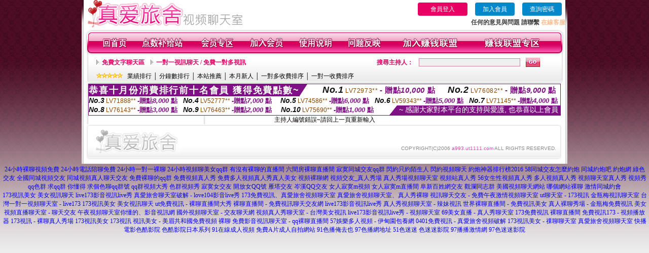

--- FILE ---
content_type: text/html; charset=Big5
request_url: http://a993.ut1111.com/index.phtml?PUT=a_show&AID=231082&FID=1445924&R2=&CHANNEL=
body_size: 5959
content:
<html>

<head>
<title>
完美女人免費贈點視訊</title>
<meta http-equiv="PICS-Label" content='(PICS-1.1 "http://www.ticrf.org.tw/chinese/html/06-rating-v11.htm" l gen true for "http://a993.ut1111.com" r (s 3 l 3 v 3 o 0))'>
<meta http-equiv=content-type content="text/html; charset=big5">
<meta name="Keywords" content="完美女人免費贈點視訊,免費贈點試玩視訊,免費贈點成人視訊,免費贈點300視訊,視訊網愛聊天,完美女人視訊網,交友視訊網,av101 影音城,一對多裸聊直播間,qq視頻斗地主,領秀聊天室">
<meta name="description" content="完美女人免費贈點視訊,免費贈點試玩視訊,免費贈點成人視訊,免費贈點300視訊,視訊網愛聊天,完美女人視訊網,交友視訊網,av101 影音城,一對多裸聊直播間,qq視頻斗地主,領秀聊天室">
<style type="text/css"><!--
.text {
	font-size: 12px;
	line-height: 15px;
	color: #000000;
	text-decoration: none;
}

.link {
	font-size: 12px;
	line-height: 15px;
	color: #000000;
	text-decoration: underline;
}

.link_menu {
	font-size: 15px;
	line-height: 24px;
	text-decoration: underline;
}

.SS {font-size: 10px;line-height: 14px;}
.S {font-size: 11px;line-height: 16px;}
.M {font-size: 13px;line-height: 18px;}
.L {font-size: 15px;line-height: 20px;}
.LL {font-size: 17px;line-height: 22px;}


.t01 {
	font-family: "新細明體";
	font-size: 12px;
	color: #FFFFFF;
}
.t02 {
	font-family: "新細明體";
	font-size: 12px;
	line-height: 14px;
	color: #666666;
	text-decoration: underline;
}
.t03 {
	font-family: "新細明體";
	font-size: 12px;
	line-height: 18px;
	color: #000000;
}
.t04 {
	font-family: "新細明體";
	font-size: 12px;
	color: #FF0066;
}
.t05 {
	font-family: "新細明體";
	font-size: 12px;
	color: #000000;
}
.t06 {
	font-family: "新細明體";
	font-size: 12px;
	color: #FFFFFF;
}
.text1{
	font-family: "新細明體";
	font-size: 12px;
	color: #666666;
}
.text2{
	font-family: "新細明體";
	font-size: 15px;
	color: #990033;
}
.text3{
	font-family: "新細明體";
	font-size: 15px;
	color: #000066;
}
.text4{
	font-family: "新細明體";
	font-size: 12px;
	color: #FF6600;
}
.text5 {
	font-family: "新細明體";
	font-size: 15px;
	color: #000000;
}
.text6 {
	font-family: "新細明體";
	font-size: 12px;
	color: #FF6600;
}
.text7 {
	font-family: "新細明體";
	font-size: 15px;
	color: #FFFFFF;
	font-weight: bold;
}
.manu-black12b {
	font-size:12px;
	font-weight:bold;
	color:#000000;
	height:26px;
	text-align:center;
	line-height:24px;
	background-image: url(images/explain_02.gif);
	background-repeat: repeat-x;
	background-position: center center;
	border-left:#ffffff 1px solid;
	border-right:#ffffff 1px solid;
}
.manu-black12b a:link,.manu-black12b a:visited {color:#000000;}
.manu-black12b a:hover {color:#e60163;}

.manu-white12 {
	font-size:12px;
	color:#ffffff;
	text-align:center;
	height:26px;
	line-height:24px;
	background-image: url(images/explain_04.gif);
	background-repeat: repeat-x;
	background-position: center center;
	border-left:#ffffff 1px solid;
	border-right:#ffffff 1px solid;
}
.manu-white12 a:link,.manu-white12 a:visited {color:#ffffff;}
.manu-white12 a:hover {color:#eeeeee;}
.red-16b {font-size: 16px;font-weight: bold;color:#dc0a8f;line-height:30px;}
.red-16c {font-size: 16px;font-weight: bold;color:#f7006b;line-height:30px;}
.txt-gray {overflow:auto;border:#f4f4f4 1px solid;background-color:#f4f4f4;height:16px;color:#666666;font-size:12px;width:99%;height:125px;}
--></style>
<link href="css/main.css" rel="stylesheet" type="text/css" />
<link href="css/index.css" rel="stylesheet" type="text/css" />
<link href="css/zhuchiren.css" rel="stylesheet" type="text/css" />
<link href="css/baoxiang.css" rel="stylesheet" type="text/css" />
<script src='Scripts/AC_RunActiveContent.js' type='text/javascript'></script>
<script language="JavaScript" type="text/JavaScript">
function CHAT_GO(AID,FORMNAME){
  document.form1_GO.AID.value=AID;
  document.form1_GO.ROOM.value=AID;
  document.form1_GO.MID.value=10000;
if(FORMNAME.uname.value=="" || FORMNAME.uname.value.indexOf("請輸入")!=-1)    {
  alert("請輸入暱稱");
  FORMNAME.uname.focus();
}else{
  var AWidth = screen.width-20;
  var AHeight = screen.height-80;
  if( document.all || document.layers ){
  utchat10000=window.open("","utchat10000","width="+AWidth+",height="+AHeight+",resizable=yes,toolbar=no,location=no,directories=no,status=no,menubar=no,copyhistory=no,top=0,left=0");
  }else{
  utchat10000=window.open("","utchat10000","width="+AWidth+",height="+AHeight+",resizable=yes,toolbar=no,location=no,directories=no,status=no,menubar=no,copyhistory=no,top=0,left=0");
  }
  document.form1_GO.uname.value=FORMNAME.uname.value;
  document.form1_GO.sex.value=FORMNAME.sex.value;
  document.form1_GO.submit();
  }
}

function CHAT_GO123(AID){
  document.form1_GO.AID.value=AID;
  document.form1_GO.ROOM.value=AID;
  document.form1_GO.MID.value=10000;
  if(document.form1_GO.uname.value=="")    {
    alert("請輸入暱稱");
  }else{
    var AWidth = screen.width-20;
    var AHeight = screen.height-80;
    if( document.all || document.layers ){
    utchat10000=window.open("","utchat10000","width="+AWidth+",height="+AHeight+",resizable=yes,toolbar=no,location=no,directories=no,status=no,menubar=no,copyhistory=no,top=0,left=0");
    }else{
    utchat10000=window.open("","utchat10000","width="+AWidth+",height="+AHeight+",resizable=yes,toolbar=no,location=no,directories=no,status=no,menubar=no,copyhistory=no,top=0,left=0");
    }
    document.form1_GO.submit();
  }
}

function MM_swapImgRestore() { //v3.0
  var i,x,a=document.MM_sr; for(i=0;a&&i<a.length&&(x=a[i])&&x.oSrc;i++) x.src=x.oSrc;
}

function MM_preloadImages() { //v3.0
  var d=document; if(d.images){ if(!d.MM_p) d.MM_p=new Array();
    var i,j=d.MM_p.length,a=MM_preloadImages.arguments; for(i=0; i<a.length; i++)
    if (a[i].indexOf("#")!=0){ d.MM_p[j]=new Image; d.MM_p[j++].src=a[i];}}
}

function MM_findObj(n, d) { //v4.01
  var p,i,x;  if(!d) d=document; if((p=n.indexOf("?"))>0&&parent.frames.length) {
    d=parent.frames[n.substring(p+1)].document; n=n.substring(0,p);}
  if(!(x=d[n])&&d.all) x=d.all[n]; for (i=0;!x&&i<d.forms.length;i++) x=d.forms[i][n];
  for(i=0;!x&&d.layers&&i<d.layers.length;i++) x=MM_findObj(n,d.layers[i].document);
  if(!x && d.getElementById) x=d.getElementById(n); return x;
}

function MM_swapImage() { //v3.0
  var i,j=0,x,a=MM_swapImage.arguments; document.MM_sr=new Array; for(i=0;i<(a.length-2);i+=3)
   if ((x=MM_findObj(a[i]))!=null){document.MM_sr[j++]=x; if(!x.oSrc) x.oSrc=x.src; x.src=a[i+2];}
}


 function aa() {
   if (window.event.ctrlKey)
       {
     window.event.returnValue = false;
         return false;
       }
 }
 function bb() {
   window.event.returnValue = false;
 }
function MM_openBrWindow(theURL,winName,features) { //v2.0
 window.open(theURL,winName,features);
}


//-->
</script>

</head>
<!--body bgcolor=#000000 text=#000000 link=#0000CC vlink=#3987C6 topMargin=5 marginheight=0 marginwidth=0-->
<body>
<table width='950' border='0' cellspacing='0' cellpadding='0' ALIGN='CENTER' BGCOLOR='#990000'><TR><TD></td></tr></table><center><div id='main'><div id='main-l'><img src='images/mm69-bg-left.gif' width='4' height='50' /></div><div id='main-m'><table width='950' border='0' align='center' cellpadding='0' cellspacing='0' bgcolor='#FFFFFF'><tr><td width='315' align='left' valign='middle'><img src='images/mm69_logo.gif' width='315' height='54' /></td><td width='715' ALIGN='RIGHT'><table border='0' cellpadding='0' cellspacing='0' ALIGN='RIGHT'><tr><td><table width='300' height='35' border='0' cellpadding='0' cellspacing='0'><TR><td align='center'><a href='./index.phtml?PUT=up_logon&FID=1445924' style='width:80px;height:25px;background-color:#e60163;padding:6px 25px;color:#ffffff;border:0;border-radius:4px;cursor:pointer;'>會員登入</a></td><td align='center'><a href='./index.phtml?PUT=up_reg&s=1' style='width:80px;height:25px;background-color:#0088cc;padding:6px 15px;color:#ffffff;border:0;border-radius:4px;cursor:pointer;'>加入會員</a></td><td align='center'><a href='./index.phtml?PUT=up_password' style='width:80px;height:25px;background-color:#0088cc;padding:6px 15px;color:#ffffff;border:0;border-radius:4px;cursor:pointer;'>查詢密碼</a></TD></TR></table></td></tr><tr><td ALIGN='RIGHT'><font color='#3C3C3C'><B>任何的意見與問題 請聯繫</B></font> <a href='/index.phtml?PUT=up_logon&FID=1445924' style='color:#ffbc8c;'><B>在線客服</B></a></TD></TR></TABLE></TD></tr><tr><td colspan='2' align='left' valign='middle'><img src='images/mm69_05.gif' width='950' height='10' /></td></tr></table><table width='950' border='0' align='center' cellpadding='0' cellspacing='0' bgcolor='#FFFFFF'><tr><td width='16' align='left' background='images/mm69_08.gif'><img src='images/mm69_07.gif' width='16' height='41' /></td><td width='919' background='images/mm69_08.gif'><table width='900' border='0' align='center' cellpadding='0' cellspacing='0'><tr><td align='center'><a href='./index.phtml?FID=1445924'><img src='images/mm69_10.gif' width='49' height='41' border='0' /></a></td><td align='center'><img src='images/mm69_08.gif' width='1' height='41' /></td><td align='center'><a href='/PAY1/?UID=&FID=1445924' TARGET='_blank'><img src='images/mm69_12.gif' width='83' height='41' /></a></td><td align='center'><img src='images/mm69_08.gif' width='1' height='41' /></td><td align='center'><a href='./index.phtml?PUT=up_logon&FID=1445924'><img src='images/mm69_14.gif' width='67' height='41' border='0' /></a></td><td align='center'><img src='images/mm69_08.gif' width='1' height='41' /></td><td align='center'><a href='./index.phtml?PUT=up_reg&s=1&FID=1445924'><img src='images/mm69_16.gif' width='67' height='41' border='0' /></a></td><td align='center'><img src='images/mm69_08.gif' width='1' height='41' /></td><td align='center'><a href='./index.phtml?PUT=faq&FID=1445924'><img src='images/mm69_18.gif' width='66' height='41' border='0' /></a></td><td align='center'><img src='images/mm69_08.gif' width='1' height='41' /></td><td align='center'><a href='./index.phtml?PUT=mailbox&FID=1445924'><img src='images/mm69_22.gif' width='68' height='41' border='0' /></a></td><td align='center'><img src='images/mm69_08.gif' width='1' height='41' /></td><td align='center'><a href='./index.phtml?PUT=aweb_reg&FID=1445924'><img src='images/mm69_28.gif' width='111' height='41' border='0' /></a></td><td align='center'><img src='images/mm69_08.gif' width='1' height='41' /></td><td align='center'><a href='./index.phtml?PUT=aweb_logon&FID=1445924'><img src='images/mm69_26.gif' width='111' height='41' border='0' /></a></td></tr></table></td><td width='15' align='right' background='images/mm69_08.gif'><img src='images/mm69_24.gif' width='15' height='41' /></td></tr></table><SCRIPT language='JavaScript'>function CHECK_SEARCH_KEY(FORMNAME){var error;if (FORMNAME.KEY_STR.value.length<2){alert('您輸入的搜尋字串必需多於 2 字元!!');FORMNAME.KEY_STR.focus();return false;}return true;}</SCRIPT><table width='950' height='60' border='0' align='center' cellpadding='0' cellspacing='0'><tr><td valign='middle' class='top-bg'><table width='900' border='0' align='center' cellpadding='0' cellspacing='0'><tr><form name='SEARCHFORM' action='./index.phtml' align=center method=POST onSubmit='return CHECK_SEARCH_KEY(SEARCHFORM);'><input type=hidden name='PUT' value=''><input type=hidden name='FID' value='1445924'><td width='368' height='30' align='left' class='red12-b'><img src='images/mm69-jt.gif' width='5' height='9' />&nbsp;&nbsp;<a href='./index.phtml?CHANNEL=R51&FID=1445924'>免費文字聊天區</a>&nbsp;&nbsp;&nbsp;&nbsp;<img src='images/mm69-jt.gif' width='5' height='9' />&nbsp;&nbsp;<a href='./index.phtml?CHANNEL=R54&FID=1445924'>一對一視訊聊天 / 免費一對多視訊</a></td><td width='257' align='right' class='red12-b'>搜尋主持人：</td><td width='222' align='center'><input name='KEY_STR' type='text' class='input-red-border' VALUE='' /></td><td width='53' align='left'><input type='image' src='images/mm69_go.gif' width='28' height='18' /></td></form></tr><tr><td colspan='4' class='black12'><img src='images/mm69-star.gif' width='52' height='10' />&nbsp;&nbsp;&nbsp;<a href='./index.phtml?PUT=A_SORT&SORT=N&ON=1&FID=1445924'>業績排行</a> │ <a href='./index.phtml?PUT=A_SORT&SORT=N1&ON=1&FID=1445924'>分鐘數排行</a> │ <a href='./index.phtml?PUT=A_SORT&SORT=HOT&ON=1&FID=1445924'>本站推薦</a> │ <a href='./index.phtml?PUT=A_SORT&SORT=NEW&ON=1&FID=1445924'>本月新人</a> │ <a href='./index.phtml?PUT=A_SORT&SORT=R6&ON=1&FID=1445924'>一對多收費排序</a> │ <a href='./index.phtml?PUT=A_SORT&SORT=R7&ON=1&FID=1445924'>一對一收費排序</a></td></tr></table></td></tr></table><table width='0' border='0' cellpadding='0' cellspacing='0'><TR><TD></TD></TR><form method='POST' action='/V4/index.phtml'  target='utchat10000' name='form1_GO'><input type='HIDDEN' name='uname' value=''><input type='HIDDEN' name='sex' value=''><input type='HIDDEN' name='sextype' value=''><input type='HIDDEN' name='age' value=''><input type='HIDDEN' name='MID' value='1445924'><input type='HIDDEN' name='UID' value=''><input type='HIDDEN' name='ROOM' value='231082'><input type='HIDDEN' name='AID' value='231082'><input type='HIDDEN' name='FID' value='1445924'><input type='HIDDEN' name='ACTIONTYPE' value='AUTO'></form></TABLE><div style="margin: auto;width: 930px;border:1px solid #7f1184; font-family:Helvetica, Arial, 微軟正黑體 ,sans-serif;font-size: 13px; background-color: #ffffff">
<table border="0" cellpadding="0" cellspacing="0" width="100%">
            <tr>
              <td align="left" valign="top">
                <table border="0" cellpadding="0" cellspacing="0" height="23">
                  <tr>
                    <td height="23" bgcolor="#7f1184"><b style="letter-spacing:0.1em;color:#FFFFFF;font-size:18px"> 恭喜十月份消費排行前十名會員 獲得免費點數~</b></td>
                    <td align="left" valign="top" width="15">
                      <div style="border-style:solid;border-width: 23px 15px 0 0;border-color: #7e1184 transparent transparent transparent;"></div>
                    </td>
                  </tr>
                </table>
              </td>
              <td align="left" style="letter-spacing:0.05em">
                <b style="color:#111111;font-size:18px"><em>No.1</em></b>&nbsp;<span style="color:#8c4600">LV72973**</span>
                <b style="color:#7f1184;font-size:15px"> - 贈點<em>10,000</em> 點</b>
              </td>
              <td align="center" style="letter-spacing:0.05em">
                <b style="color:#111111;font-size:18px"><em>No.2</em></b>&nbsp;<span style="color:#8c4600">LV76082**</span>
                <b style="color:#7f1184;font-size:15px"> - 贈點<em>9,000</em> 點</b>
              </td>
            </tr>
          </table>
          <table border="0" cellpadding="0" cellspacing="0" width="100%">
            <tr>
              <td width="20%">
                <b style="color:#111111;font-size:14px"><em>No.3</em></b>&nbsp;<span style="color:#8c4600;font-size:12px">LV71888**</span>
                <b style="color:#7f1184;font-size:13px"> -贈點<em>8,000</em> 點</b>
              </td>
              <td width="20%">
                <b style="color:#111111;font-size:14px"><em>No.4</em></b>&nbsp;<span style="color:#8c4600;font-size:12px">LV52777**</span>
                <b style="color:#7f1184;font-size:13px"> -贈點<em>7,000</em> 點</b>
              </td>
              <td align="center" width="20%">
                <b style="color:#111111;font-size:14px"><em>No.5</em></b>&nbsp;<span style="color:#8c4600;font-size:12px">LV74586**</span>
                <b style="color:#7f1184;font-size:13px"> -贈點<em>6,000</em> 點</b>
              </td>
              <td align="center">
                <b style="color:#111111;font-size:14px"><em>No.6</em></b>&nbsp;<span style="color:#8c4600;font-size:12px">LV59343**</span>
                <b style="color:#7f1184;font-size:13px"> -贈點<em>5,000</em> 點</b>
              </td>
              <td align="center">
                <b style="color:#111111;font-size:14px"><em>No.7</em></b>&nbsp;<span style="color:#8c4600;font-size:12px">LV71145**</span>
                <b style="color:#7f1184;font-size:13px"> -贈點<em>4,000</em> 點</b>
              </td>
            </tr>
          </table>
          <table border="0" cellpadding="0" cellspacing="0" width="100%">
            <tr>
              <td width="20%">
                <b style="color:#111111;font-size:14px"><em>No.8</em></b>&nbsp;<span style="color:#8c4600;font-size:12px">LV76143**</span>
                <b style="color:#7f1184;font-size:13px"> -贈點<em>3,000</em> 點</b>
              </td>
              <td width="20%">
                <b style="color:#111111;font-size:14px"><em>No.9</em></b>&nbsp;<span style="color:#8c4600;font-size:12px">LV76463**</span>
                <b style="color:#7f1184;font-size:13px"> -贈點<em>2,000</em> 點</b>
              </td>
              <td align="center">
                <b style="color:#111111;font-size:14px"><em>No.10</em></b>&nbsp;<span style="color:#8c4600;font-size:12px">LV75690**</span>
                <b style="color:#7f1184;font-size:13px"> -贈點<em>1,000</em> 點</b>
              </td>
              <td align="right" valign="bottom">
                <table border="0" cellpadding="0" cellspacing="0">
                  <tr>
                    <td align="right" valign="top" width="15">
                      <div style="border-style: solid;border-width:0 0 19px 15px;border-color: transparent transparent #7e1184 transparent;"></div>
                    </td>
                    <td bgcolor="#7f1184" style="color:#FFFFFF;font-size:14px">&nbsp;~ 感謝大家對本平台的支持與愛護, 也恭喜以上會員&nbsp;</td>
                  </tr>
                </table>
              </td>
            </tr>
          </table>
        </div>
<SCRIPT>
function CHATGOM(AID,ACTIONTYPE){
  var AW = screen.availWidth;
  var AH = screen.availHeight;
  if(AW>1200){
    AW=1200;
  }
  if(AH>800){
    AH=800;
  }
  
 if( document.all || document.layers ){
   window.open('/V4MEIMEI69/index.phtml?ACTIONTYPE='+ACTIONTYPE+'&AID='+AID+'&FID=1445924','ACHAT_1445924'+'_'+AID,'width='+AW+',height='+AH+',resizable=yes,toolbar=no,location=no,directories=no,status=no,menubar=no,copyhistory=no,top=0,left=0');
 }else{
   window.open('/V4MEIMEI69/index.phtml?ACTIONTYPE='+ACTIONTYPE+'&AID='+AID+'&FID=1445924','ACHAT_1445924'+'_'+AID,'width='+AW+',height='+AH+',resizable=yes,toolbar=no,location=no,directories=no,status=no,menubar=no,copyhistory=no,top=0,left=0');
 }}function CHATGO(AID,ACTIONTYPE){
  var AW = screen.availWidth;
  var AH = screen.availHeight;
  if(AW>1200){
    AW=1200;
  }
  if(AH>800){
    AH=800;
  }
  
 if( document.all || document.layers ){
   window.open('/V4MEIMEI69/index.phtml?ACTIONTYPE='+ACTIONTYPE+'&AID='+AID+'&FID=1445924','utchat1445924','width='+AW+',height='+AH+',resizable=yes,toolbar=no,location=no,directories=no,status=no,menubar=no,copyhistory=no,top=0,left=0');
 }else{
   window.open('/V4MEIMEI69/index.phtml?ACTIONTYPE='+ACTIONTYPE+'&AID='+AID+'&FID=1445924','utchat1445924','width='+AW+',height='+AH+',resizable=yes,toolbar=no,location=no,directories=no,status=no,menubar=no,copyhistory=no,top=0,left=0');
 }}</SCRIPT>主持人編號錯誤~請回上一頁重新輸入<table width='940' border='0' align='center' cellpadding='0' cellspacing='0'><tr><td width='14' align='left' background='images/mm69_123.gif'><img src='images/mm69_121.gif' width='14' height='70' /></td><td width='173' align='left' background='images/mm69_123.gif'><a href='#'><img src='images/mm69_126.gif' width='173' height='48' border='0' /></a></td><td width='740' align='right' valign='bottom' background='images/mm69_123.gif' class='copyright'>COPYRIGHT(C)2006 <font color='#fe3ebb'>a993.ut1111.com</font> ALL RIGHTS RESERVED.</td><td width='13' align='left'><img src='images/mm69_124.gif' width='11' height='70' /></td></tr></table><table width='100%' height='8' border='0' cellpadding='0' cellspacing='0' bgcolor='#FFFFFF'><tr><td></td></tr></table></div><div id='main-r'><img src='images/mm69-bg-right.gif' width='4' height='50' /></div><div class='clear'></div></div><TABLE><TR><TD><CENTER><a href=http://a781.1256508.com/>24小時裸聊視頻免費</a> 
<a href=http://a782.1256508.com/>24小時電話陪聊免費</a> 
<a href=http://a783.1256508.com/>24小時一對一裸聊</a> 
<a href=http://a784.1256508.com/>24小時視頻聊美女qq群</a> 
<a href=http://a785.1256508.com/>有沒有裸聊的直播間</a> 
<a href=http://a786.1256508.com/>六間房裸聊直播間</a> 
<a href=http://a787.1256508.com/>寂寞同城交友qq群</a> 
<a href=http://a788.1256508.com/>閃約只約陌生人</a> 
<a href=http://a789.1256508.com/>閃約視頻聊天</a> 
<a href=http://a790.1256508.com/>約炮神器排行榜2016</a> 
<a href=http://a791.1256508.com/>58同城交友怎麼約炮</a> 
<a href=http://a792.1256508.com/>同城約炮吧</a> 
<a href=http://a793.1256508.com/>約炮網</a> 
<a href=http://a794.1256508.com/>綠色交友</a> 
<a href=http://a795.1256508.com/>全國同城視頻交友</a> 
<a href=http://a796.1256508.com/>同城視頻真人聊天交友</a> 
<a href=http://a797.1256508.com/>免費裸聊的qq群</a> 
<a href=http://a798.1256508.com/>免費視頻真人秀</a> 
<a href=http://a799.1256508.com/>免費多人視頻真人秀真人美女</a> 
<a href=http://a800.1256508.com/>視頻裸聊網</a> 
<a href=http://a801.1256508.com/>視頻交友_真人秀場</a> 
<a href=http://a802.1256508.com/>真人秀場視頻聊天室</a> 
<a href=http://a803.1256508.com/>視頻站真人秀</a> 
<a href=http://a804.1256508.com/>56女生性視頻真人秀</a> 
<a href=http://a805.1256508.com/>多人視頻真人秀</a> 
<a href=http://a806.1256508.com/>視頻聊天室真人秀</a> 
<a href=http://a807.1256508.com/>視頻秀qq色群</a> 
<a href=http://a808.1256508.com/>求qq群 你懂得</a> 
<a href=http://a809.1256508.com/>求個色聊qq群號</a> 
<a href=http://a810.1256508.com/>qq群視頻大秀</a> 
<a href=http://a811.1256508.com/>色群視頻秀</a> 
<a href=http://a1461.qaz101.com/>寂寞女交友</a> 
<a href=http://a1462.qaz101.com/>開放女QQ號</a> 
<a href=http://a1463.qaz101.com/>雁塔交友</a> 
<a href=http://a1464.qaz101.com/>岑溪QQ交友</a> 
<a href=http://a1465.qaz101.com/>女人寂寞m視頻</a> 
<a href=http://a1466.qaz101.com/>女人寂寞m直播間</a> 
<a href=http://a1467.qaz101.com/>阜新百姓網交友</a> 
<a href=http://a1468.qaz101.com/>觀瀾同志群</a> 
<a href=http://a1469.qaz101.com/>美國視頻聊天網站</a> 
<a href=http://a1470.qaz101.com/>哪個網站裸聊</a> 
<a href=http://a1471.qaz101.com/>激情同城約會</a> <CENTER><a href=http://www.ut1111.com/>173視訊美女</a> 
<a href=http://www.ut5555.com/>美女視訊聊天</a> 
<a href=http://www.kk2017.com/ target=_blank>live173影音視訊live秀</a> <a href=http://www.89ijn.com/ target=_blank>真愛旅舍聊天室破解 - love104影音live秀</a> 
<a href=http://www.qq173yy.com/ target=_blank>173免費視訊、真愛旅舍視頻聊天室</a> 
<a href=http://www.qq293yy.com/ target=_blank>真愛旅舍視頻聊天室、真人秀裸聊</a> 
<a href=http://www.oii62.com/ target=_blank>視訊聊天交友 - 免費午夜激情視頻聊天室</a> 
<a href=http://www.1ut1.com/ target=_blank>ut聊天室 - 173視訊</a> 
<a href=http://www.2ut2.com/ target=_blank>金瓶梅視訊聊天室</a> 
<a href=http://www.3ut3.com/ target=_blank>台灣一對一視頻聊天室 - live173</a> 
<a href=http://www.ut1111.com/ target=_blank>173視訊美女</a> 
<a href=http://www.ut5555.com/ target=_blank>美女視訊聊天</a> 
<a href=http://www.f1ut.com/ target=_blank>ut免費視訊 - 裸聊直播間大秀</a> 
<a href=http://www.tw102.com/ target=_blank>裸聊直播間 - 免費視訊聊天交友網</a> 
<a href=http://www.kk2017.com/ target=_blank>live173影音視訊live秀</a> 
<a href=http://www.ut700.com/ target=_blank>真人秀視頻聊天室 - 辣妹視訊</a> 
<a href=http://www.ut0951.com/ target=_blank>世界裸聊直播間 - 免費視訊美女</a> 
<a href=http://www.ut0941.com/ target=_blank>真人裸聊秀場 - 金瓶梅免費視訊</a> 
<a href=http://www.ut0509.com/ target=_blank>美女視頻直播聊天室 - 聊天交友</a> 
<a href=http://www.ut0923.com/ target=_blank>午夜視頻聊天室你懂的、影音視訊網</a> 
<a href=http://www.ut5278.com/ target=_blank>國外視頻聊天室 - 交友聊天網</a> 
<a href=http://www.90691ut.com/ target=_blank>視頻真人秀聊天室 - 台灣美女視訊</a> <a href=http://www.b5943b.com/ target=_blank>live173影音視訊live秀 - 視頻聊天室</a> 
<a href=http://www.ut5943.com/ target=_blank>69美女直播 - 真人秀聊天室</a> 
<a href=http://www.pc5943.com/ target=_blank>173免費視訊</a> 
<a href=http://www.kk2019.com/ target=_blank>裸聊直播間</a> 
<a href=http://www.tgbnm.com/ target=_blank>免費視訊173 - 視頻播放器</a> 
<a href=http://www.qwer173.com/ target=_blank>173視訊 - 裸聊真人秀場</a> 
<a href=http://www.uhbgt.com/ target=_blank>173視訊美女</a> 
<a href=http://www.1256046.com/>173視訊</a> 
<a href=http://www.ww7201.com/ target=_blank>視訊美女 - 美眉共和國免費視頻 裸聊</a>
<a href=http://www.ww7202.com/ target=_blank>免費影音視訊聊天室 - qq裸聊直播間</a> 
<a href=http://www.pp1100.idv.tw/ target=_blank>57娛樂多人視頻 - 伊甸園包養網</a> 
<a href=http://www.pp1101.idv.tw/ target=_blank>0401免費視訊 - 真愛旅舍視頻破解</a> 
<a href=http://www.5943.idv.tw/ target=_blank>173視訊美女 - 祼聊聊天室</a> 
<a href=http://www.dcf70.com/ target=_blank>真愛旅舍視頻聊天室</a>
<a href=http://a1301.dcf70.com/ target=_blank>快播電影色酷影院</a>
<a href=http://a1302.dcf70.com/ target=_blank>色酷影院日本系列</a>
<a href=http://a1303.dcf70.com/ target=_blank>91在線成人視頻</a>
<a href=http://a1304.dcf70.com/ target=_blank>免費A片成人自拍網站</a>
<a href=http://a1305.dcf70.com/ target=_blank>91色播俺去也</a>
<a href=http://a1306.dcf70.com/ target=_blank>97色播網地址</a>
<a href=http://a1307.dcf70.com/ target=_blank>51色迷迷</a>
<a href=http://a1308.dcf70.com/ target=_blank>色迷迷影院</a>
<a href=http://a1309.dcf70.com/ target=_blank>97播播激情網</a>
<a href=http://a1310.dcf70.com/ target=_blank>97色迷迷影院</a>
</CENTER></TD></TR></TABLE></body></html>